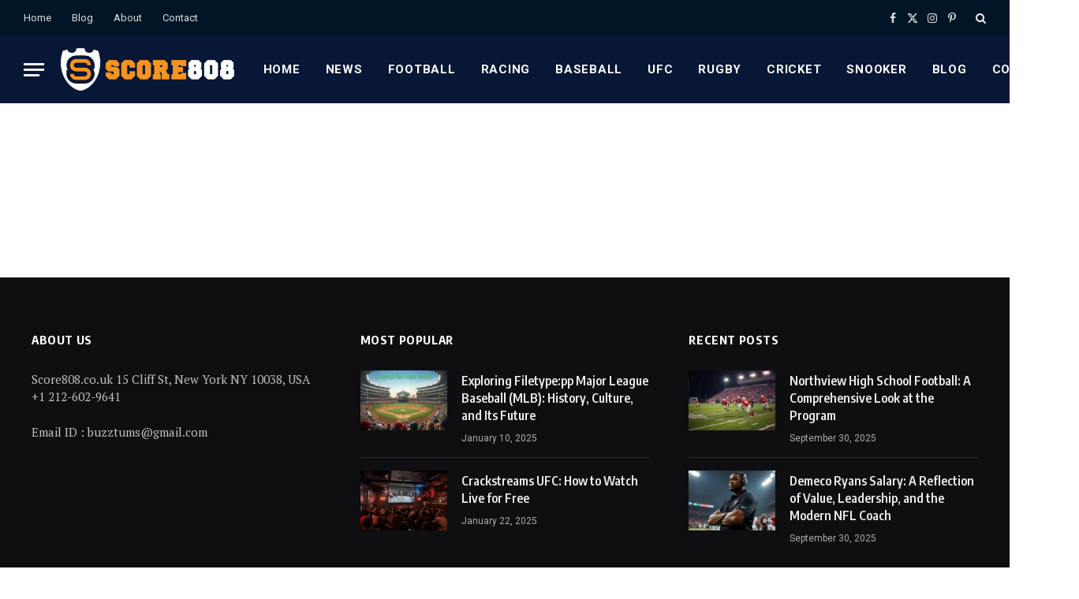

--- FILE ---
content_type: text/html; charset=UTF-8
request_url: https://score808.co.uk/post-thumb-slider-04/
body_size: 17201
content:
<!DOCTYPE html>
<html lang="en-US" prefix="og: https://ogp.me/ns#" class="s-light site-s-light">

<head>
	<meta property="gb:site:verify" content="32373.25119" />

	<meta charset="UTF-8" />
	<meta name="viewport" content="width=device-width, initial-scale=1" />
	
<!-- Search Engine Optimization by Rank Math - https://rankmath.com/ -->
<title>Post Thumb Slider 04 -</title><link rel="preload" as="font" href="https://score808.co.uk/wp-content/themes/smart-mag/css/icons/fonts/ts-icons.woff2?v3.2" type="font/woff2" crossorigin="anonymous" />
<meta name="description" content="Action"/>
<meta name="robots" content="index, follow, max-snippet:-1, max-video-preview:-1, max-image-preview:large"/>
<link rel="canonical" href="https://score808.co.uk/post-thumb-slider-04/" />
<meta property="og:locale" content="en_US" />
<meta property="og:type" content="article" />
<meta property="og:title" content="Post Thumb Slider 04 -" />
<meta property="og:description" content="Action" />
<meta property="og:url" content="https://score808.co.uk/post-thumb-slider-04/" />
<meta property="og:updated_time" content="2022-05-20T11:22:50+00:00" />
<meta property="og:image" content="https://score808.co.uk/wp-content/uploads/2022/03/6.jpg" />
<meta property="og:image:secure_url" content="https://score808.co.uk/wp-content/uploads/2022/03/6.jpg" />
<meta property="og:image:width" content="1920" />
<meta property="og:image:height" content="1024" />
<meta property="og:image:alt" content="Post Thumb Slider 04" />
<meta property="og:image:type" content="image/jpeg" />
<meta property="article:published_time" content="2022-04-27T03:37:58+00:00" />
<meta property="article:modified_time" content="2022-05-20T11:22:50+00:00" />
<meta name="twitter:card" content="summary_large_image" />
<meta name="twitter:title" content="Post Thumb Slider 04 -" />
<meta name="twitter:description" content="Action" />
<meta name="twitter:image" content="https://score808.co.uk/wp-content/uploads/2022/03/6.jpg" />
<meta name="twitter:label1" content="Time to read" />
<meta name="twitter:data1" content="Less than a minute" />
<script type="application/ld+json" class="rank-math-schema">{"@context":"https://schema.org","@graph":[{"@type":"Organization","@id":"https://score808.co.uk/#organization"},{"@type":"WebSite","@id":"https://score808.co.uk/#website","url":"https://score808.co.uk","publisher":{"@id":"https://score808.co.uk/#organization"},"inLanguage":"en-US"},{"@type":"ImageObject","@id":"https://score808.co.uk/wp-content/uploads/2022/03/6.jpg","url":"https://score808.co.uk/wp-content/uploads/2022/03/6.jpg","width":"200","height":"200","inLanguage":"en-US"},{"@type":"WebPage","@id":"https://score808.co.uk/post-thumb-slider-04/#webpage","url":"https://score808.co.uk/post-thumb-slider-04/","name":"Post Thumb Slider 04 -","datePublished":"2022-04-27T03:37:58+00:00","dateModified":"2022-05-20T11:22:50+00:00","isPartOf":{"@id":"https://score808.co.uk/#website"},"primaryImageOfPage":{"@id":"https://score808.co.uk/wp-content/uploads/2022/03/6.jpg"},"inLanguage":"en-US"},{"@type":"Person","@id":"https://score808.co.uk/author/score808-co-uk/","name":"dadi yanki","url":"https://score808.co.uk/author/score808-co-uk/","image":{"@type":"ImageObject","@id":"https://secure.gravatar.com/avatar/84c71165aa12466dfe4a560b185b19e8?s=96&amp;d=mm&amp;r=g","url":"https://secure.gravatar.com/avatar/84c71165aa12466dfe4a560b185b19e8?s=96&amp;d=mm&amp;r=g","caption":"dadi yanki","inLanguage":"en-US"},"sameAs":["https://score808.co.uk"],"worksFor":{"@id":"https://score808.co.uk/#organization"}},{"@type":"Article","headline":"Post Thumb Slider 04 -","datePublished":"2022-04-27T03:37:58+00:00","dateModified":"2022-05-20T11:22:50+00:00","author":{"@id":"https://score808.co.uk/author/score808-co-uk/","name":"dadi yanki"},"publisher":{"@id":"https://score808.co.uk/#organization"},"description":"Action","name":"Post Thumb Slider 04 -","@id":"https://score808.co.uk/post-thumb-slider-04/#richSnippet","isPartOf":{"@id":"https://score808.co.uk/post-thumb-slider-04/#webpage"},"image":{"@id":"https://score808.co.uk/wp-content/uploads/2022/03/6.jpg"},"inLanguage":"en-US","mainEntityOfPage":{"@id":"https://score808.co.uk/post-thumb-slider-04/#webpage"}}]}</script>
<!-- /Rank Math WordPress SEO plugin -->

<link rel='dns-prefetch' href='//www.googletagmanager.com' />
<link rel='dns-prefetch' href='//fonts.googleapis.com' />
<link rel="alternate" type="application/rss+xml" title=" &raquo; Feed" href="https://score808.co.uk/feed/" />
<link rel="alternate" type="application/rss+xml" title=" &raquo; Comments Feed" href="https://score808.co.uk/comments/feed/" />
<script type="text/javascript">
/* <![CDATA[ */
window._wpemojiSettings = {"baseUrl":"https:\/\/s.w.org\/images\/core\/emoji\/15.0.3\/72x72\/","ext":".png","svgUrl":"https:\/\/s.w.org\/images\/core\/emoji\/15.0.3\/svg\/","svgExt":".svg","source":{"concatemoji":"https:\/\/score808.co.uk\/wp-includes\/js\/wp-emoji-release.min.js?ver=6.7"}};
/*! This file is auto-generated */
!function(i,n){var o,s,e;function c(e){try{var t={supportTests:e,timestamp:(new Date).valueOf()};sessionStorage.setItem(o,JSON.stringify(t))}catch(e){}}function p(e,t,n){e.clearRect(0,0,e.canvas.width,e.canvas.height),e.fillText(t,0,0);var t=new Uint32Array(e.getImageData(0,0,e.canvas.width,e.canvas.height).data),r=(e.clearRect(0,0,e.canvas.width,e.canvas.height),e.fillText(n,0,0),new Uint32Array(e.getImageData(0,0,e.canvas.width,e.canvas.height).data));return t.every(function(e,t){return e===r[t]})}function u(e,t,n){switch(t){case"flag":return n(e,"\ud83c\udff3\ufe0f\u200d\u26a7\ufe0f","\ud83c\udff3\ufe0f\u200b\u26a7\ufe0f")?!1:!n(e,"\ud83c\uddfa\ud83c\uddf3","\ud83c\uddfa\u200b\ud83c\uddf3")&&!n(e,"\ud83c\udff4\udb40\udc67\udb40\udc62\udb40\udc65\udb40\udc6e\udb40\udc67\udb40\udc7f","\ud83c\udff4\u200b\udb40\udc67\u200b\udb40\udc62\u200b\udb40\udc65\u200b\udb40\udc6e\u200b\udb40\udc67\u200b\udb40\udc7f");case"emoji":return!n(e,"\ud83d\udc26\u200d\u2b1b","\ud83d\udc26\u200b\u2b1b")}return!1}function f(e,t,n){var r="undefined"!=typeof WorkerGlobalScope&&self instanceof WorkerGlobalScope?new OffscreenCanvas(300,150):i.createElement("canvas"),a=r.getContext("2d",{willReadFrequently:!0}),o=(a.textBaseline="top",a.font="600 32px Arial",{});return e.forEach(function(e){o[e]=t(a,e,n)}),o}function t(e){var t=i.createElement("script");t.src=e,t.defer=!0,i.head.appendChild(t)}"undefined"!=typeof Promise&&(o="wpEmojiSettingsSupports",s=["flag","emoji"],n.supports={everything:!0,everythingExceptFlag:!0},e=new Promise(function(e){i.addEventListener("DOMContentLoaded",e,{once:!0})}),new Promise(function(t){var n=function(){try{var e=JSON.parse(sessionStorage.getItem(o));if("object"==typeof e&&"number"==typeof e.timestamp&&(new Date).valueOf()<e.timestamp+604800&&"object"==typeof e.supportTests)return e.supportTests}catch(e){}return null}();if(!n){if("undefined"!=typeof Worker&&"undefined"!=typeof OffscreenCanvas&&"undefined"!=typeof URL&&URL.createObjectURL&&"undefined"!=typeof Blob)try{var e="postMessage("+f.toString()+"("+[JSON.stringify(s),u.toString(),p.toString()].join(",")+"));",r=new Blob([e],{type:"text/javascript"}),a=new Worker(URL.createObjectURL(r),{name:"wpTestEmojiSupports"});return void(a.onmessage=function(e){c(n=e.data),a.terminate(),t(n)})}catch(e){}c(n=f(s,u,p))}t(n)}).then(function(e){for(var t in e)n.supports[t]=e[t],n.supports.everything=n.supports.everything&&n.supports[t],"flag"!==t&&(n.supports.everythingExceptFlag=n.supports.everythingExceptFlag&&n.supports[t]);n.supports.everythingExceptFlag=n.supports.everythingExceptFlag&&!n.supports.flag,n.DOMReady=!1,n.readyCallback=function(){n.DOMReady=!0}}).then(function(){return e}).then(function(){var e;n.supports.everything||(n.readyCallback(),(e=n.source||{}).concatemoji?t(e.concatemoji):e.wpemoji&&e.twemoji&&(t(e.twemoji),t(e.wpemoji)))}))}((window,document),window._wpemojiSettings);
/* ]]> */
</script>
<style id='wp-emoji-styles-inline-css' type='text/css'>

	img.wp-smiley, img.emoji {
		display: inline !important;
		border: none !important;
		box-shadow: none !important;
		height: 1em !important;
		width: 1em !important;
		margin: 0 0.07em !important;
		vertical-align: -0.1em !important;
		background: none !important;
		padding: 0 !important;
	}
</style>
<style id='classic-theme-styles-inline-css' type='text/css'>
/*! This file is auto-generated */
.wp-block-button__link{color:#fff;background-color:#32373c;border-radius:9999px;box-shadow:none;text-decoration:none;padding:calc(.667em + 2px) calc(1.333em + 2px);font-size:1.125em}.wp-block-file__button{background:#32373c;color:#fff;text-decoration:none}
</style>
<style id='global-styles-inline-css' type='text/css'>
:root{--wp--preset--aspect-ratio--square: 1;--wp--preset--aspect-ratio--4-3: 4/3;--wp--preset--aspect-ratio--3-4: 3/4;--wp--preset--aspect-ratio--3-2: 3/2;--wp--preset--aspect-ratio--2-3: 2/3;--wp--preset--aspect-ratio--16-9: 16/9;--wp--preset--aspect-ratio--9-16: 9/16;--wp--preset--color--black: #000000;--wp--preset--color--cyan-bluish-gray: #abb8c3;--wp--preset--color--white: #ffffff;--wp--preset--color--pale-pink: #f78da7;--wp--preset--color--vivid-red: #cf2e2e;--wp--preset--color--luminous-vivid-orange: #ff6900;--wp--preset--color--luminous-vivid-amber: #fcb900;--wp--preset--color--light-green-cyan: #7bdcb5;--wp--preset--color--vivid-green-cyan: #00d084;--wp--preset--color--pale-cyan-blue: #8ed1fc;--wp--preset--color--vivid-cyan-blue: #0693e3;--wp--preset--color--vivid-purple: #9b51e0;--wp--preset--gradient--vivid-cyan-blue-to-vivid-purple: linear-gradient(135deg,rgba(6,147,227,1) 0%,rgb(155,81,224) 100%);--wp--preset--gradient--light-green-cyan-to-vivid-green-cyan: linear-gradient(135deg,rgb(122,220,180) 0%,rgb(0,208,130) 100%);--wp--preset--gradient--luminous-vivid-amber-to-luminous-vivid-orange: linear-gradient(135deg,rgba(252,185,0,1) 0%,rgba(255,105,0,1) 100%);--wp--preset--gradient--luminous-vivid-orange-to-vivid-red: linear-gradient(135deg,rgba(255,105,0,1) 0%,rgb(207,46,46) 100%);--wp--preset--gradient--very-light-gray-to-cyan-bluish-gray: linear-gradient(135deg,rgb(238,238,238) 0%,rgb(169,184,195) 100%);--wp--preset--gradient--cool-to-warm-spectrum: linear-gradient(135deg,rgb(74,234,220) 0%,rgb(151,120,209) 20%,rgb(207,42,186) 40%,rgb(238,44,130) 60%,rgb(251,105,98) 80%,rgb(254,248,76) 100%);--wp--preset--gradient--blush-light-purple: linear-gradient(135deg,rgb(255,206,236) 0%,rgb(152,150,240) 100%);--wp--preset--gradient--blush-bordeaux: linear-gradient(135deg,rgb(254,205,165) 0%,rgb(254,45,45) 50%,rgb(107,0,62) 100%);--wp--preset--gradient--luminous-dusk: linear-gradient(135deg,rgb(255,203,112) 0%,rgb(199,81,192) 50%,rgb(65,88,208) 100%);--wp--preset--gradient--pale-ocean: linear-gradient(135deg,rgb(255,245,203) 0%,rgb(182,227,212) 50%,rgb(51,167,181) 100%);--wp--preset--gradient--electric-grass: linear-gradient(135deg,rgb(202,248,128) 0%,rgb(113,206,126) 100%);--wp--preset--gradient--midnight: linear-gradient(135deg,rgb(2,3,129) 0%,rgb(40,116,252) 100%);--wp--preset--font-size--small: 13px;--wp--preset--font-size--medium: 20px;--wp--preset--font-size--large: 36px;--wp--preset--font-size--x-large: 42px;--wp--preset--spacing--20: 0.44rem;--wp--preset--spacing--30: 0.67rem;--wp--preset--spacing--40: 1rem;--wp--preset--spacing--50: 1.5rem;--wp--preset--spacing--60: 2.25rem;--wp--preset--spacing--70: 3.38rem;--wp--preset--spacing--80: 5.06rem;--wp--preset--shadow--natural: 6px 6px 9px rgba(0, 0, 0, 0.2);--wp--preset--shadow--deep: 12px 12px 50px rgba(0, 0, 0, 0.4);--wp--preset--shadow--sharp: 6px 6px 0px rgba(0, 0, 0, 0.2);--wp--preset--shadow--outlined: 6px 6px 0px -3px rgba(255, 255, 255, 1), 6px 6px rgba(0, 0, 0, 1);--wp--preset--shadow--crisp: 6px 6px 0px rgba(0, 0, 0, 1);}:where(.is-layout-flex){gap: 0.5em;}:where(.is-layout-grid){gap: 0.5em;}body .is-layout-flex{display: flex;}.is-layout-flex{flex-wrap: wrap;align-items: center;}.is-layout-flex > :is(*, div){margin: 0;}body .is-layout-grid{display: grid;}.is-layout-grid > :is(*, div){margin: 0;}:where(.wp-block-columns.is-layout-flex){gap: 2em;}:where(.wp-block-columns.is-layout-grid){gap: 2em;}:where(.wp-block-post-template.is-layout-flex){gap: 1.25em;}:where(.wp-block-post-template.is-layout-grid){gap: 1.25em;}.has-black-color{color: var(--wp--preset--color--black) !important;}.has-cyan-bluish-gray-color{color: var(--wp--preset--color--cyan-bluish-gray) !important;}.has-white-color{color: var(--wp--preset--color--white) !important;}.has-pale-pink-color{color: var(--wp--preset--color--pale-pink) !important;}.has-vivid-red-color{color: var(--wp--preset--color--vivid-red) !important;}.has-luminous-vivid-orange-color{color: var(--wp--preset--color--luminous-vivid-orange) !important;}.has-luminous-vivid-amber-color{color: var(--wp--preset--color--luminous-vivid-amber) !important;}.has-light-green-cyan-color{color: var(--wp--preset--color--light-green-cyan) !important;}.has-vivid-green-cyan-color{color: var(--wp--preset--color--vivid-green-cyan) !important;}.has-pale-cyan-blue-color{color: var(--wp--preset--color--pale-cyan-blue) !important;}.has-vivid-cyan-blue-color{color: var(--wp--preset--color--vivid-cyan-blue) !important;}.has-vivid-purple-color{color: var(--wp--preset--color--vivid-purple) !important;}.has-black-background-color{background-color: var(--wp--preset--color--black) !important;}.has-cyan-bluish-gray-background-color{background-color: var(--wp--preset--color--cyan-bluish-gray) !important;}.has-white-background-color{background-color: var(--wp--preset--color--white) !important;}.has-pale-pink-background-color{background-color: var(--wp--preset--color--pale-pink) !important;}.has-vivid-red-background-color{background-color: var(--wp--preset--color--vivid-red) !important;}.has-luminous-vivid-orange-background-color{background-color: var(--wp--preset--color--luminous-vivid-orange) !important;}.has-luminous-vivid-amber-background-color{background-color: var(--wp--preset--color--luminous-vivid-amber) !important;}.has-light-green-cyan-background-color{background-color: var(--wp--preset--color--light-green-cyan) !important;}.has-vivid-green-cyan-background-color{background-color: var(--wp--preset--color--vivid-green-cyan) !important;}.has-pale-cyan-blue-background-color{background-color: var(--wp--preset--color--pale-cyan-blue) !important;}.has-vivid-cyan-blue-background-color{background-color: var(--wp--preset--color--vivid-cyan-blue) !important;}.has-vivid-purple-background-color{background-color: var(--wp--preset--color--vivid-purple) !important;}.has-black-border-color{border-color: var(--wp--preset--color--black) !important;}.has-cyan-bluish-gray-border-color{border-color: var(--wp--preset--color--cyan-bluish-gray) !important;}.has-white-border-color{border-color: var(--wp--preset--color--white) !important;}.has-pale-pink-border-color{border-color: var(--wp--preset--color--pale-pink) !important;}.has-vivid-red-border-color{border-color: var(--wp--preset--color--vivid-red) !important;}.has-luminous-vivid-orange-border-color{border-color: var(--wp--preset--color--luminous-vivid-orange) !important;}.has-luminous-vivid-amber-border-color{border-color: var(--wp--preset--color--luminous-vivid-amber) !important;}.has-light-green-cyan-border-color{border-color: var(--wp--preset--color--light-green-cyan) !important;}.has-vivid-green-cyan-border-color{border-color: var(--wp--preset--color--vivid-green-cyan) !important;}.has-pale-cyan-blue-border-color{border-color: var(--wp--preset--color--pale-cyan-blue) !important;}.has-vivid-cyan-blue-border-color{border-color: var(--wp--preset--color--vivid-cyan-blue) !important;}.has-vivid-purple-border-color{border-color: var(--wp--preset--color--vivid-purple) !important;}.has-vivid-cyan-blue-to-vivid-purple-gradient-background{background: var(--wp--preset--gradient--vivid-cyan-blue-to-vivid-purple) !important;}.has-light-green-cyan-to-vivid-green-cyan-gradient-background{background: var(--wp--preset--gradient--light-green-cyan-to-vivid-green-cyan) !important;}.has-luminous-vivid-amber-to-luminous-vivid-orange-gradient-background{background: var(--wp--preset--gradient--luminous-vivid-amber-to-luminous-vivid-orange) !important;}.has-luminous-vivid-orange-to-vivid-red-gradient-background{background: var(--wp--preset--gradient--luminous-vivid-orange-to-vivid-red) !important;}.has-very-light-gray-to-cyan-bluish-gray-gradient-background{background: var(--wp--preset--gradient--very-light-gray-to-cyan-bluish-gray) !important;}.has-cool-to-warm-spectrum-gradient-background{background: var(--wp--preset--gradient--cool-to-warm-spectrum) !important;}.has-blush-light-purple-gradient-background{background: var(--wp--preset--gradient--blush-light-purple) !important;}.has-blush-bordeaux-gradient-background{background: var(--wp--preset--gradient--blush-bordeaux) !important;}.has-luminous-dusk-gradient-background{background: var(--wp--preset--gradient--luminous-dusk) !important;}.has-pale-ocean-gradient-background{background: var(--wp--preset--gradient--pale-ocean) !important;}.has-electric-grass-gradient-background{background: var(--wp--preset--gradient--electric-grass) !important;}.has-midnight-gradient-background{background: var(--wp--preset--gradient--midnight) !important;}.has-small-font-size{font-size: var(--wp--preset--font-size--small) !important;}.has-medium-font-size{font-size: var(--wp--preset--font-size--medium) !important;}.has-large-font-size{font-size: var(--wp--preset--font-size--large) !important;}.has-x-large-font-size{font-size: var(--wp--preset--font-size--x-large) !important;}
:where(.wp-block-post-template.is-layout-flex){gap: 1.25em;}:where(.wp-block-post-template.is-layout-grid){gap: 1.25em;}
:where(.wp-block-columns.is-layout-flex){gap: 2em;}:where(.wp-block-columns.is-layout-grid){gap: 2em;}
:root :where(.wp-block-pullquote){font-size: 1.5em;line-height: 1.6;}
</style>
<link rel='stylesheet' id='dashicons-css' href='https://score808.co.uk/wp-includes/css/dashicons.min.css?ver=6.7' type='text/css' media='all' />
<link rel='stylesheet' id='admin-bar-css' href='https://score808.co.uk/wp-includes/css/admin-bar.min.css?ver=6.7' type='text/css' media='all' />
<style id='admin-bar-inline-css' type='text/css'>

    /* Hide CanvasJS credits for P404 charts specifically */
    #p404RedirectChart .canvasjs-chart-credit {
        display: none !important;
    }
    
    #p404RedirectChart canvas {
        border-radius: 6px;
    }

    .p404-redirect-adminbar-weekly-title {
        font-weight: bold;
        font-size: 14px;
        color: #fff;
        margin-bottom: 6px;
    }

    #wpadminbar #wp-admin-bar-p404_free_top_button .ab-icon:before {
        content: "\f103";
        color: #dc3545;
        top: 3px;
    }
    
    #wp-admin-bar-p404_free_top_button .ab-item {
        min-width: 80px !important;
        padding: 0px !important;
    }
    
    /* Ensure proper positioning and z-index for P404 dropdown */
    .p404-redirect-adminbar-dropdown-wrap { 
        min-width: 0; 
        padding: 0;
        position: static !important;
    }
    
    #wpadminbar #wp-admin-bar-p404_free_top_button_dropdown {
        position: static !important;
    }
    
    #wpadminbar #wp-admin-bar-p404_free_top_button_dropdown .ab-item {
        padding: 0 !important;
        margin: 0 !important;
    }
    
    .p404-redirect-dropdown-container {
        min-width: 340px;
        padding: 18px 18px 12px 18px;
        background: #23282d !important;
        color: #fff;
        border-radius: 12px;
        box-shadow: 0 8px 32px rgba(0,0,0,0.25);
        margin-top: 10px;
        position: relative !important;
        z-index: 999999 !important;
        display: block !important;
        border: 1px solid #444;
    }
    
    /* Ensure P404 dropdown appears on hover */
    #wpadminbar #wp-admin-bar-p404_free_top_button .p404-redirect-dropdown-container { 
        display: none !important;
    }
    
    #wpadminbar #wp-admin-bar-p404_free_top_button:hover .p404-redirect-dropdown-container { 
        display: block !important;
    }
    
    #wpadminbar #wp-admin-bar-p404_free_top_button:hover #wp-admin-bar-p404_free_top_button_dropdown .p404-redirect-dropdown-container {
        display: block !important;
    }
    
    .p404-redirect-card {
        background: #2c3338;
        border-radius: 8px;
        padding: 18px 18px 12px 18px;
        box-shadow: 0 2px 8px rgba(0,0,0,0.07);
        display: flex;
        flex-direction: column;
        align-items: flex-start;
        border: 1px solid #444;
    }
    
    .p404-redirect-btn {
        display: inline-block;
        background: #dc3545;
        color: #fff !important;
        font-weight: bold;
        padding: 5px 22px;
        border-radius: 8px;
        text-decoration: none;
        font-size: 17px;
        transition: background 0.2s, box-shadow 0.2s;
        margin-top: 8px;
        box-shadow: 0 2px 8px rgba(220,53,69,0.15);
        text-align: center;
        line-height: 1.6;
    }
    
    .p404-redirect-btn:hover {
        background: #c82333;
        color: #fff !important;
        box-shadow: 0 4px 16px rgba(220,53,69,0.25);
    }
    
    /* Prevent conflicts with other admin bar dropdowns */
    #wpadminbar .ab-top-menu > li:hover > .ab-item,
    #wpadminbar .ab-top-menu > li.hover > .ab-item {
        z-index: auto;
    }
    
    #wpadminbar #wp-admin-bar-p404_free_top_button:hover > .ab-item {
        z-index: 999998 !important;
    }
    
</style>
<link rel='stylesheet' id='elementor-icons-css' href='https://score808.co.uk/wp-content/plugins/elementor/assets/lib/eicons/css/elementor-icons.min.css?ver=5.43.0' type='text/css' media='all' />
<link rel='stylesheet' id='elementor-frontend-css' href='https://score808.co.uk/wp-content/plugins/elementor/assets/css/frontend.min.css?ver=3.31.2' type='text/css' media='all' />
<link rel='stylesheet' id='elementor-post-7216-css' href='https://score808.co.uk/wp-content/uploads/elementor/css/post-7216.css?ver=1766451280' type='text/css' media='all' />
<link rel='stylesheet' id='elementor-post-4352-css' href='https://score808.co.uk/wp-content/uploads/elementor/css/post-4352.css?ver=1766536402' type='text/css' media='all' />
<link rel='stylesheet' id='smartmag-core-css' href='https://score808.co.uk/wp-content/themes/smart-mag/style.css?ver=10.3.0' type='text/css' media='all' />
<style id='smartmag-core-inline-css' type='text/css'>
:root { --c-main: #f7941d;
--c-main-rgb: 247,148,29;
--text-font: "PT Serif", Georgia, serif;
--body-font: "PT Serif", Georgia, serif;
--ui-font: "Roboto", system-ui, -apple-system, "Segoe UI", Arial, sans-serif;
--title-font: "Roboto", system-ui, -apple-system, "Segoe UI", Arial, sans-serif;
--h-font: "Roboto", system-ui, -apple-system, "Segoe UI", Arial, sans-serif;
--title-font: "Encode Sans Condensed", system-ui, -apple-system, "Segoe UI", Arial, sans-serif;
--h-font: "Encode Sans Condensed", system-ui, -apple-system, "Segoe UI", Arial, sans-serif;
--text-h-font: var(--h-font);
--title-size-xs: 16px;
--title-size-s: 18px;
--title-size-n: 18px;
--title-size-m: 20px; }
.smart-head-main .smart-head-top { --head-h: 45px; background-color: #001526; }
.smart-head-main .smart-head-mid { --head-h: 86px; }
.s-dark .smart-head-main .smart-head-mid,
.smart-head-main .s-dark.smart-head-mid { background-color: #081736; }
.navigation-main .menu > li > a { font-size: 15px; font-weight: bold; text-transform: uppercase; letter-spacing: 0.05em; }
.navigation-main { --nav-items-space: 16px; }
.s-dark .navigation-main { --c-nav: #ffffff; --c-nav-hov: var(--c-main); }
.s-dark .navigation { --c-nav-blip: #aaaaaa; --c-nav-drop-bg: #081736; }
.smart-head-mobile .smart-head-mid { --head-h: 70px; }
.s-dark .smart-head-mobile .smart-head-mid,
.smart-head-mobile .s-dark.smart-head-mid { background-color: #081736; }
.s-dark .off-canvas, .off-canvas.s-dark { background-color: #081736; }
.navigation-small { margin-left: calc(-1 * var(--nav-items-space)); }
.s-dark .navigation-small { --c-nav: #dddddd; }
.block-head-c .heading { font-family: "Rajdhani", system-ui, -apple-system, "Segoe UI", Arial, sans-serif; font-size: 24px; }
.entry-content { font-size: 18px; font-weight: normal; }
@media (min-width: 941px) and (max-width: 1200px) { .navigation-main .menu > li > a { font-size: calc(10px + (15px - 10px) * .7); } }


</style>
<link rel='stylesheet' id='smartmag-magnific-popup-css' href='https://score808.co.uk/wp-content/themes/smart-mag/css/lightbox.css?ver=10.3.0' type='text/css' media='all' />
<link rel='stylesheet' id='smartmag-icons-css' href='https://score808.co.uk/wp-content/themes/smart-mag/css/icons/icons.css?ver=10.3.0' type='text/css' media='all' />
<link rel='stylesheet' id='smartmag-gfonts-custom-css' href='https://fonts.googleapis.com/css?family=PT+Serif%3A400%2C500%2C600%2C700%7CRoboto%3A400%2C500%2C600%2C700%7CEncode+Sans+Condensed%3A400%2C500%2C600%2C700%7CRajdhani%3A400%2C500%2C600%2C700&#038;display=swap' type='text/css' media='all' />
<script type="text/javascript" id="smartmag-lazy-inline-js-after">
/* <![CDATA[ */
/**
 * @copyright ThemeSphere
 * @preserve
 */
var BunyadLazy={};BunyadLazy.load=function(){function a(e,n){var t={};e.dataset.bgset&&e.dataset.sizes?(t.sizes=e.dataset.sizes,t.srcset=e.dataset.bgset):t.src=e.dataset.bgsrc,function(t){var a=t.dataset.ratio;if(0<a){const e=t.parentElement;if(e.classList.contains("media-ratio")){const n=e.style;n.getPropertyValue("--a-ratio")||(n.paddingBottom=100/a+"%")}}}(e);var a,o=document.createElement("img");for(a in o.onload=function(){var t="url('"+(o.currentSrc||o.src)+"')",a=e.style;a.backgroundImage!==t&&requestAnimationFrame(()=>{a.backgroundImage=t,n&&n()}),o.onload=null,o.onerror=null,o=null},o.onerror=o.onload,t)o.setAttribute(a,t[a]);o&&o.complete&&0<o.naturalWidth&&o.onload&&o.onload()}function e(t){t.dataset.loaded||a(t,()=>{document.dispatchEvent(new Event("lazyloaded")),t.dataset.loaded=1})}function n(t){"complete"===document.readyState?t():window.addEventListener("load",t)}return{initEarly:function(){var t,a=()=>{document.querySelectorAll(".img.bg-cover:not(.lazyload)").forEach(e)};"complete"!==document.readyState?(t=setInterval(a,150),n(()=>{a(),clearInterval(t)})):a()},callOnLoad:n,initBgImages:function(t){t&&n(()=>{document.querySelectorAll(".img.bg-cover").forEach(e)})},bgLoad:a}}(),BunyadLazy.load.initEarly();
/* ]]> */
</script>

<!-- Google tag (gtag.js) snippet added by Site Kit -->
<!-- Google Analytics snippet added by Site Kit -->
<script type="text/javascript" src="https://www.googletagmanager.com/gtag/js?id=GT-5TW49NKF" id="google_gtagjs-js" async></script>
<script type="text/javascript" id="google_gtagjs-js-after">
/* <![CDATA[ */
window.dataLayer = window.dataLayer || [];function gtag(){dataLayer.push(arguments);}
gtag("set","linker",{"domains":["score808.co.uk"]});
gtag("js", new Date());
gtag("set", "developer_id.dZTNiMT", true);
gtag("config", "GT-5TW49NKF");
/* ]]> */
</script>
<script type="text/javascript" src="https://score808.co.uk/wp-includes/js/jquery/jquery.min.js?ver=3.7.1" id="jquery-core-js"></script>
<script type="text/javascript" src="https://score808.co.uk/wp-includes/js/jquery/jquery-migrate.min.js?ver=3.4.1" id="jquery-migrate-js"></script>
<link rel="https://api.w.org/" href="https://score808.co.uk/wp-json/" /><link rel="alternate" title="JSON" type="application/json" href="https://score808.co.uk/wp-json/wp/v2/pages/4352" /><link rel="EditURI" type="application/rsd+xml" title="RSD" href="https://score808.co.uk/xmlrpc.php?rsd" />
<meta name="generator" content="WordPress 6.7" />
<link rel='shortlink' href='https://score808.co.uk/?p=4352' />
<link rel="alternate" title="oEmbed (JSON)" type="application/json+oembed" href="https://score808.co.uk/wp-json/oembed/1.0/embed?url=https%3A%2F%2Fscore808.co.uk%2Fpost-thumb-slider-04%2F" />
<link rel="alternate" title="oEmbed (XML)" type="text/xml+oembed" href="https://score808.co.uk/wp-json/oembed/1.0/embed?url=https%3A%2F%2Fscore808.co.uk%2Fpost-thumb-slider-04%2F&#038;format=xml" />
<meta name="generator" content="Site Kit by Google 1.158.0" />
		<script>
		var BunyadSchemeKey = 'bunyad-scheme';
		(() => {
			const d = document.documentElement;
			const c = d.classList;
			var scheme = localStorage.getItem(BunyadSchemeKey);
			
			if (scheme) {
				d.dataset.origClass = c;
				scheme === 'dark' ? c.remove('s-light', 'site-s-light') : c.remove('s-dark', 'site-s-dark');
				c.add('site-s-' + scheme, 's-' + scheme);
			}
		})();
		</script>
		<meta name="generator" content="Elementor 3.31.2; features: additional_custom_breakpoints, e_element_cache; settings: css_print_method-external, google_font-enabled, font_display-auto">
			<style>
				.e-con.e-parent:nth-of-type(n+4):not(.e-lazyloaded):not(.e-no-lazyload),
				.e-con.e-parent:nth-of-type(n+4):not(.e-lazyloaded):not(.e-no-lazyload) * {
					background-image: none !important;
				}
				@media screen and (max-height: 1024px) {
					.e-con.e-parent:nth-of-type(n+3):not(.e-lazyloaded):not(.e-no-lazyload),
					.e-con.e-parent:nth-of-type(n+3):not(.e-lazyloaded):not(.e-no-lazyload) * {
						background-image: none !important;
					}
				}
				@media screen and (max-height: 640px) {
					.e-con.e-parent:nth-of-type(n+2):not(.e-lazyloaded):not(.e-no-lazyload),
					.e-con.e-parent:nth-of-type(n+2):not(.e-lazyloaded):not(.e-no-lazyload) * {
						background-image: none !important;
					}
				}
			</style>
			<link rel="icon" href="https://score808.co.uk/wp-content/uploads/2025/08/cropped-score808-icon-32x32.png" sizes="32x32" />
<link rel="icon" href="https://score808.co.uk/wp-content/uploads/2025/08/cropped-score808-icon-192x192.png" sizes="192x192" />
<link rel="apple-touch-icon" href="https://score808.co.uk/wp-content/uploads/2025/08/cropped-score808-icon-180x180.png" />
<meta name="msapplication-TileImage" content="https://score808.co.uk/wp-content/uploads/2025/08/cropped-score808-icon-270x270.png" />


</head>

<body class="page-template page-template-elementor_header_footer page page-id-4352 right-sidebar has-lb has-lb-sm ts-img-hov-fade layout-normal elementor-default elementor-template-full-width elementor-kit-7216 elementor-page elementor-page-4352">



<div class="main-wrap">

	
<div class="off-canvas-backdrop"></div>
<div class="mobile-menu-container off-canvas s-dark" id="off-canvas">

	<div class="off-canvas-head">
		<a href="#" class="close">
			<span class="visuallyhidden">Close Menu</span>
			<i class="tsi tsi-times"></i>
		</a>

		<div class="ts-logo">
			<img class="logo-mobile logo-image logo-image-dark" src="https://score808.co.uk/wp-content/uploads/2025/08/score808-02.png" width="200" height="57" alt/><img class="logo-mobile logo-image" src="https://score808.co.uk/wp-content/uploads/2025/08/score808-01.png" width="200" height="53" alt/>		</div>
	</div>

	<div class="off-canvas-content">

					<ul class="mobile-menu"></ul>
		
					<div class="off-canvas-widgets">
				
		<div id="smartmag-block-posts-small-3" class="widget ts-block-widget smartmag-widget-posts-small">		
		<div class="block">
					<section class="block-wrap block-posts-small block-sc mb-none" data-id="1">

			<div class="widget-title block-head block-head-ac block-head-b"><h5 class="heading">What's New</h5></div>	
			<div class="block-content">
				
	<div class="loop loop-small loop-small-a loop-sep loop-small-sep grid grid-1 md:grid-1 sm:grid-1 xs:grid-1">

					
<article class="l-post small-post small-a-post m-pos-left">

	
			<div class="media">

		
			<a href="https://score808.co.uk/northview-high-school-football-a-comprehensive-look-at-the-program/" class="image-link media-ratio ar-bunyad-thumb" title="Northview High School Football: A Comprehensive Look at the Program"><span data-bgsrc="https://score808.co.uk/wp-content/uploads/2025/09/Northview-High-School-Football-300x225.jpg" class="img bg-cover wp-post-image attachment-medium size-medium lazyload" data-bgset="https://score808.co.uk/wp-content/uploads/2025/09/Northview-High-School-Football-300x225.jpg 300w, https://score808.co.uk/wp-content/uploads/2025/09/Northview-High-School-Football-150x113.jpg 150w, https://score808.co.uk/wp-content/uploads/2025/09/Northview-High-School-Football-450x338.jpg 450w, https://score808.co.uk/wp-content/uploads/2025/09/Northview-High-School-Football.jpg 768w" data-sizes="(max-width: 110px) 100vw, 110px" role="img" aria-label="Northview High School Football"></span></a>			
			
			
			
		
		</div>
	

	
		<div class="content">

			<div class="post-meta post-meta-a post-meta-left has-below"><h4 class="is-title post-title"><a href="https://score808.co.uk/northview-high-school-football-a-comprehensive-look-at-the-program/">Northview High School Football: A Comprehensive Look at the Program</a></h4><div class="post-meta-items meta-below"><span class="meta-item date"><span class="date-link"><time class="post-date" datetime="2025-09-30T10:51:17+00:00">September 30, 2025</time></span></span></div></div>			
			
			
		</div>

	
</article>	
					
<article class="l-post small-post small-a-post m-pos-left">

	
			<div class="media">

		
			<a href="https://score808.co.uk/demeco-ryans-salary-a-reflection-of-value-leadership-and-the-modern-nfl-coach/" class="image-link media-ratio ar-bunyad-thumb" title="Demeco Ryans Salary: A Reflection of Value, Leadership, and the Modern NFL Coach"><span data-bgsrc="https://score808.co.uk/wp-content/uploads/2025/09/Demeco-Ryans-Salary-300x225.jpg" class="img bg-cover wp-post-image attachment-medium size-medium lazyload" data-bgset="https://score808.co.uk/wp-content/uploads/2025/09/Demeco-Ryans-Salary-300x225.jpg 300w, https://score808.co.uk/wp-content/uploads/2025/09/Demeco-Ryans-Salary-150x113.jpg 150w, https://score808.co.uk/wp-content/uploads/2025/09/Demeco-Ryans-Salary-450x338.jpg 450w, https://score808.co.uk/wp-content/uploads/2025/09/Demeco-Ryans-Salary.jpg 768w" data-sizes="(max-width: 110px) 100vw, 110px" role="img" aria-label="Demeco Ryans Salary"></span></a>			
			
			
			
		
		</div>
	

	
		<div class="content">

			<div class="post-meta post-meta-a post-meta-left has-below"><h4 class="is-title post-title"><a href="https://score808.co.uk/demeco-ryans-salary-a-reflection-of-value-leadership-and-the-modern-nfl-coach/">Demeco Ryans Salary: A Reflection of Value, Leadership, and the Modern NFL Coach</a></h4><div class="post-meta-items meta-below"><span class="meta-item date"><span class="date-link"><time class="post-date" datetime="2025-09-30T10:46:28+00:00">September 30, 2025</time></span></span></div></div>			
			
			
		</div>

	
</article>	
					
<article class="l-post small-post small-a-post m-pos-left">

	
			<div class="media">

		
			<a href="https://score808.co.uk/texas-football-helmet-history-design-and-cultural-impact/" class="image-link media-ratio ar-bunyad-thumb" title="Texas Football Helmet: History, Design, and Cultural Impact"><span data-bgsrc="https://score808.co.uk/wp-content/uploads/2025/09/Texas-Football-Helmet-300x225.jpg" class="img bg-cover wp-post-image attachment-medium size-medium lazyload" data-bgset="https://score808.co.uk/wp-content/uploads/2025/09/Texas-Football-Helmet-300x225.jpg 300w, https://score808.co.uk/wp-content/uploads/2025/09/Texas-Football-Helmet-150x113.jpg 150w, https://score808.co.uk/wp-content/uploads/2025/09/Texas-Football-Helmet-450x338.jpg 450w, https://score808.co.uk/wp-content/uploads/2025/09/Texas-Football-Helmet.jpg 768w" data-sizes="(max-width: 110px) 100vw, 110px" role="img" aria-label="Texas Football Helmet"></span></a>			
			
			
			
		
		</div>
	

	
		<div class="content">

			<div class="post-meta post-meta-a post-meta-left has-below"><h4 class="is-title post-title"><a href="https://score808.co.uk/texas-football-helmet-history-design-and-cultural-impact/">Texas Football Helmet: History, Design, and Cultural Impact</a></h4><div class="post-meta-items meta-below"><span class="meta-item date"><span class="date-link"><time class="post-date" datetime="2025-09-30T10:38:37+00:00">September 30, 2025</time></span></span></div></div>			
			
			
		</div>

	
</article>	
					
<article class="l-post small-post small-a-post m-pos-left">

	
			<div class="media">

		
			<a href="https://score808.co.uk/hmp-motorsports-more-than-a-shop-a-pillar-of-the-performance-community/" class="image-link media-ratio ar-bunyad-thumb" title="HMP Motorsports: More Than a Shop, A Pillar of the Performance Community"><span data-bgsrc="https://score808.co.uk/wp-content/uploads/2025/09/HMP-Motorsports-300x225.jpg" class="img bg-cover wp-post-image attachment-medium size-medium lazyload" data-bgset="https://score808.co.uk/wp-content/uploads/2025/09/HMP-Motorsports-300x225.jpg 300w, https://score808.co.uk/wp-content/uploads/2025/09/HMP-Motorsports-150x113.jpg 150w, https://score808.co.uk/wp-content/uploads/2025/09/HMP-Motorsports-450x338.jpg 450w, https://score808.co.uk/wp-content/uploads/2025/09/HMP-Motorsports.jpg 768w" data-sizes="(max-width: 110px) 100vw, 110px" role="img" aria-label="HMP Motorsports"></span></a>			
			
			
			
		
		</div>
	

	
		<div class="content">

			<div class="post-meta post-meta-a post-meta-left has-below"><h4 class="is-title post-title"><a href="https://score808.co.uk/hmp-motorsports-more-than-a-shop-a-pillar-of-the-performance-community/">HMP Motorsports: More Than a Shop, A Pillar of the Performance Community</a></h4><div class="post-meta-items meta-below"><span class="meta-item date"><span class="date-link"><time class="post-date" datetime="2025-09-29T10:48:13+00:00">September 29, 2025</time></span></span></div></div>			
			
			
		</div>

	
</article>	
					
<article class="l-post small-post small-a-post m-pos-left">

	
			<div class="media">

		
			<a href="https://score808.co.uk/sherrill-park-a-complete-guide-to-the-neighborhood-and-lifestyle/" class="image-link media-ratio ar-bunyad-thumb" title="Sherrill Park: A Complete Guide to the Neighborhood and Lifestyle"><span data-bgsrc="https://score808.co.uk/wp-content/uploads/2025/09/Sherrill-Park-300x225.jpg" class="img bg-cover wp-post-image attachment-medium size-medium lazyload" data-bgset="https://score808.co.uk/wp-content/uploads/2025/09/Sherrill-Park-300x225.jpg 300w, https://score808.co.uk/wp-content/uploads/2025/09/Sherrill-Park-150x113.jpg 150w, https://score808.co.uk/wp-content/uploads/2025/09/Sherrill-Park-450x338.jpg 450w, https://score808.co.uk/wp-content/uploads/2025/09/Sherrill-Park.jpg 768w" data-sizes="(max-width: 110px) 100vw, 110px" role="img" aria-label="Sherrill Park"></span></a>			
			
			
			
		
		</div>
	

	
		<div class="content">

			<div class="post-meta post-meta-a post-meta-left has-below"><h4 class="is-title post-title"><a href="https://score808.co.uk/sherrill-park-a-complete-guide-to-the-neighborhood-and-lifestyle/">Sherrill Park: A Complete Guide to the Neighborhood and Lifestyle</a></h4><div class="post-meta-items meta-below"><span class="meta-item date"><span class="date-link"><time class="post-date" datetime="2025-09-29T10:41:29+00:00">September 29, 2025</time></span></span></div></div>			
			
			
		</div>

	
</article>	
		
	</div>

					</div>

		</section>
				</div>

		</div>			</div>
		
		
		<div class="spc-social-block spc-social spc-social-b smart-head-social">
		
			
				<a href="#" class="link service s-facebook" target="_blank" rel="nofollow noopener">
					<i class="icon tsi tsi-facebook"></i>					<span class="visuallyhidden">Facebook</span>
				</a>
									
			
				<a href="#" class="link service s-twitter" target="_blank" rel="nofollow noopener">
					<i class="icon tsi tsi-twitter"></i>					<span class="visuallyhidden">X (Twitter)</span>
				</a>
									
			
				<a href="#" class="link service s-instagram" target="_blank" rel="nofollow noopener">
					<i class="icon tsi tsi-instagram"></i>					<span class="visuallyhidden">Instagram</span>
				</a>
									
			
				<a href="#" class="link service s-pinterest" target="_blank" rel="nofollow noopener">
					<i class="icon tsi tsi-pinterest-p"></i>					<span class="visuallyhidden">Pinterest</span>
				</a>
									
			
		</div>

		
	</div>

</div>
<div class="smart-head smart-head-a smart-head-main" id="smart-head" data-sticky="auto" data-sticky-type="smart" data-sticky-full>
	
	<div class="smart-head-row smart-head-top s-dark smart-head-row-full">

		<div class="inner full">

							
				<div class="items items-left ">
					<div class="nav-wrap">
		<nav class="navigation navigation-small nav-hov-a">
			<ul id="menu-footer-menu" class="menu"><li id="menu-item-7236" class="menu-item menu-item-type-post_type menu-item-object-page menu-item-home menu-item-7236"><a href="https://score808.co.uk/">Home</a></li>
<li id="menu-item-187" class="menu-item menu-item-type-post_type menu-item-object-page menu-item-187"><a href="https://score808.co.uk/blog/">Blog</a></li>
<li id="menu-item-3481" class="menu-item menu-item-type-post_type menu-item-object-page menu-item-3481"><a href="https://score808.co.uk/about/">About</a></li>
<li id="menu-item-193" class="menu-item menu-item-type-post_type menu-item-object-page menu-item-193"><a href="https://score808.co.uk/contact/">Contact</a></li>
</ul>		</nav>
	</div>
				</div>

							
				<div class="items items-center empty">
								</div>

							
				<div class="items items-right ">
				
		<div class="spc-social-block spc-social spc-social-a smart-head-social">
		
			
				<a href="#" class="link service s-facebook" target="_blank" rel="nofollow noopener">
					<i class="icon tsi tsi-facebook"></i>					<span class="visuallyhidden">Facebook</span>
				</a>
									
			
				<a href="#" class="link service s-twitter" target="_blank" rel="nofollow noopener">
					<i class="icon tsi tsi-twitter"></i>					<span class="visuallyhidden">X (Twitter)</span>
				</a>
									
			
				<a href="#" class="link service s-instagram" target="_blank" rel="nofollow noopener">
					<i class="icon tsi tsi-instagram"></i>					<span class="visuallyhidden">Instagram</span>
				</a>
									
			
				<a href="#" class="link service s-pinterest" target="_blank" rel="nofollow noopener">
					<i class="icon tsi tsi-pinterest-p"></i>					<span class="visuallyhidden">Pinterest</span>
				</a>
									
			
		</div>

		

	<a href="#" class="search-icon has-icon-only is-icon" title="Search">
		<i class="tsi tsi-search"></i>
	</a>

				</div>

						
		</div>
	</div>

	
	<div class="smart-head-row smart-head-mid smart-head-row-3 s-dark has-center-nav smart-head-row-full">

		<div class="inner full">

							
				<div class="items items-left ">
				
<button class="offcanvas-toggle has-icon" type="button" aria-label="Menu">
	<span class="hamburger-icon hamburger-icon-a">
		<span class="inner"></span>
	</span>
</button>	<a href="https://score808.co.uk/" title rel="home" class="logo-link ts-logo logo-is-image">
		<span>
			
				
					<img src="http://score808.co.uk/wp-content/uploads/2025/08/score808-02.png" class="logo-image logo-image-dark" alt width="400" height="114"/><img loading="lazy" src="http://score808.co.uk/wp-content/uploads/2025/08/score808-01.png" class="logo-image" alt width="400" height="106"/>
									 
					</span>
	</a>				</div>

							
				<div class="items items-center ">
					<div class="nav-wrap">
		<nav class="navigation navigation-main nav-hov-a">
			<ul id="menu-primary-menu" class="menu"><li id="menu-item-4122" class="menu-item menu-item-type-custom menu-item-object-custom menu-item-home menu-item-4122"><a href="https://score808.co.uk/">Home</a></li>
<li id="menu-item-5337" class="menu-item menu-item-type-taxonomy menu-item-object-category menu-cat-70 menu-item-5337"><a href="https://score808.co.uk/category/news/">News</a></li>
<li id="menu-item-5268" class="menu-item menu-item-type-taxonomy menu-item-object-category menu-cat-19 menu-item-5268"><a href="https://score808.co.uk/category/football/">Football</a></li>
<li id="menu-item-5271" class="menu-item menu-item-type-taxonomy menu-item-object-category menu-cat-15 menu-item-5271"><a href="https://score808.co.uk/category/racing/">Racing</a></li>
<li id="menu-item-5273" class="menu-item menu-item-type-taxonomy menu-item-object-category menu-cat-22 menu-item-5273"><a href="https://score808.co.uk/category/baseball/">Baseball</a></li>
<li id="menu-item-5274" class="menu-item menu-item-type-taxonomy menu-item-object-category menu-cat-17 menu-item-5274"><a href="https://score808.co.uk/category/ufc/">UFC</a></li>
<li id="menu-item-5275" class="menu-item menu-item-type-taxonomy menu-item-object-category menu-cat-16 menu-item-5275"><a href="https://score808.co.uk/category/rugby/">Rugby</a></li>
<li id="menu-item-5276" class="menu-item menu-item-type-taxonomy menu-item-object-category menu-cat-7 menu-item-5276"><a href="https://score808.co.uk/category/cricket/">Cricket</a></li>
<li id="menu-item-5277" class="menu-item menu-item-type-taxonomy menu-item-object-category menu-cat-24 menu-item-5277"><a href="https://score808.co.uk/category/snooker/">Snooker</a></li>
<li id="menu-item-5397" class="menu-item menu-item-type-taxonomy menu-item-object-category menu-cat-71 menu-item-5397"><a href="https://score808.co.uk/category/blog/">Blog</a></li>
<li id="menu-item-4127" class="menu-item menu-item-type-post_type menu-item-object-page menu-item-4127"><a href="https://score808.co.uk/contact/">Contact</a></li>
</ul>		</nav>
	</div>
				</div>

							
				<div class="items items-right empty">
								</div>

						
		</div>
	</div>

	</div>
<div class="smart-head smart-head-a smart-head-mobile" id="smart-head-mobile" data-sticky="mid" data-sticky-type="smart" data-sticky-full>
	
	<div class="smart-head-row smart-head-mid smart-head-row-3 s-dark smart-head-row-full">

		<div class="inner wrap">

							
				<div class="items items-left ">
				
<button class="offcanvas-toggle has-icon" type="button" aria-label="Menu">
	<span class="hamburger-icon hamburger-icon-a">
		<span class="inner"></span>
	</span>
</button>				</div>

							
				<div class="items items-center ">
					<a href="https://score808.co.uk/" title rel="home" class="logo-link ts-logo logo-is-image">
		<span>
			
									<img class="logo-mobile logo-image logo-image-dark" src="https://score808.co.uk/wp-content/uploads/2025/08/score808-02.png" width="200" height="57" alt/><img class="logo-mobile logo-image" src="https://score808.co.uk/wp-content/uploads/2025/08/score808-01.png" width="200" height="53" alt/>									 
					</span>
	</a>				</div>

							
				<div class="items items-right ">
				
<div class="scheme-switcher has-icon-only">
	<a href="#" class="toggle is-icon toggle-dark" title="Switch to Dark Design - easier on eyes.">
		<i class="icon tsi tsi-moon"></i>
	</a>
	<a href="#" class="toggle is-icon toggle-light" title="Switch to Light Design.">
		<i class="icon tsi tsi-bright"></i>
	</a>
</div>

	<a href="#" class="search-icon has-icon-only is-icon" title="Search">
		<i class="tsi tsi-search"></i>
	</a>

				</div>

						
		</div>
	</div>

	</div>
		<div data-elementor-type="wp-page" data-elementor-id="4352" class="elementor elementor-4352">
						<section class="elementor-section elementor-top-section elementor-element elementor-element-b839ef0 elementor-section-boxed elementor-section-height-default elementor-section-height-default" data-id="b839ef0" data-element_type="section">
						<div class="elementor-container elementor-column-gap-default">
					<div class="elementor-column elementor-col-100 elementor-top-column elementor-element elementor-element-84bb214" data-id="84bb214" data-element_type="column">
			<div class="elementor-widget-wrap">
							</div>
		</div>
					</div>
		</section>
				</div>
					<footer class="main-footer cols-gap-lg footer-bold s-dark">

						<div class="upper-footer bold-footer-upper">
			<div class="ts-contain wrap">
				<div class="widgets row cf">
					<div class="widget col-4 widget_text"><div class="widget-title block-head block-head-ac block-head block-head-ac block-head-b is-left has-style"><h5 class="heading">About Us</h5></div>			<div class="textwidget"><p>Score808.co.uk 15 Cliff St, New York NY 10038, USA +1 212-602-9641</p>
<p>Email ID : buzztums@gmail.com</p>
</div>
		</div>
		<div class="widget col-4 ts-block-widget smartmag-widget-posts-small">		
		<div class="block">
					<section class="block-wrap block-posts-small block-sc mb-none" data-id="2">

			<div class="widget-title block-head block-head-ac block-head block-head-ac block-head-b is-left has-style"><h5 class="heading">Most Popular</h5></div>	
			<div class="block-content">
				
	<div class="loop loop-small loop-small-a loop-sep loop-small-sep grid grid-1 md:grid-1 sm:grid-1 xs:grid-1">

					
<article class="l-post small-post small-a-post m-pos-left">

	
			<div class="media">

		
			<a href="https://score808.co.uk/exploring-filetypepp-major-league-baseballs-history-and-future/" class="image-link media-ratio ar-bunyad-thumb" title="Exploring Filetype:pp Major League Baseball (MLB): History, Culture, and Its Future"><span data-bgsrc="https://score808.co.uk/wp-content/uploads/2025/01/Filetypepp-Major-League-Baseball-300x300.jpg" class="img bg-cover wp-post-image attachment-medium size-medium lazyload" data-bgset="https://score808.co.uk/wp-content/uploads/2025/01/Filetypepp-Major-League-Baseball-300x300.jpg 300w, https://score808.co.uk/wp-content/uploads/2025/01/Filetypepp-Major-League-Baseball-150x150.jpg 150w, https://score808.co.uk/wp-content/uploads/2025/01/Filetypepp-Major-League-Baseball-768x768.jpg 768w, https://score808.co.uk/wp-content/uploads/2025/01/Filetypepp-Major-League-Baseball-696x696.jpg 696w, https://score808.co.uk/wp-content/uploads/2025/01/Filetypepp-Major-League-Baseball.jpg 1024w" data-sizes="(max-width: 110px) 100vw, 110px" role="img" aria-label="Exploring Filetype:pp Major League Baseball (MLB): History, Culture, and Its Future"></span></a>			
			
			
			
		
		</div>
	

	
		<div class="content">

			<div class="post-meta post-meta-a post-meta-left has-below"><h4 class="is-title post-title"><a href="https://score808.co.uk/exploring-filetypepp-major-league-baseballs-history-and-future/">Exploring Filetype:pp Major League Baseball (MLB): History, Culture, and Its Future</a></h4><div class="post-meta-items meta-below"><span class="meta-item date"><span class="date-link"><time class="post-date" datetime="2025-01-10T07:40:12+00:00">January 10, 2025</time></span></span></div></div>			
			
			
		</div>

	
</article>	
					
<article class="l-post small-post small-a-post m-pos-left">

	
			<div class="media">

		
			<a href="https://score808.co.uk/crackstreams-ufc-live-streams-vs-legal-options/" class="image-link media-ratio ar-bunyad-thumb" title="Crackstreams UFC: How to Watch Live for Free"><span data-bgsrc="https://score808.co.uk/wp-content/uploads/2025/01/Crackstreams-UFC-300x300.jpg" class="img bg-cover wp-post-image attachment-medium size-medium lazyload" data-bgset="https://score808.co.uk/wp-content/uploads/2025/01/Crackstreams-UFC-300x300.jpg 300w, https://score808.co.uk/wp-content/uploads/2025/01/Crackstreams-UFC-150x150.jpg 150w, https://score808.co.uk/wp-content/uploads/2025/01/Crackstreams-UFC-768x768.jpg 768w, https://score808.co.uk/wp-content/uploads/2025/01/Crackstreams-UFC-696x696.jpg 696w, https://score808.co.uk/wp-content/uploads/2025/01/Crackstreams-UFC.jpg 1024w" data-sizes="(max-width: 110px) 100vw, 110px" role="img" aria-label="Crackstreams UFC"></span></a>			
			
			
			
		
		</div>
	

	
		<div class="content">

			<div class="post-meta post-meta-a post-meta-left has-below"><h4 class="is-title post-title"><a href="https://score808.co.uk/crackstreams-ufc-live-streams-vs-legal-options/">Crackstreams UFC: How to Watch Live for Free</a></h4><div class="post-meta-items meta-below"><span class="meta-item date"><span class="date-link"><time class="post-date" datetime="2025-01-22T05:28:15+00:00">January 22, 2025</time></span></span></div></div>			
			
			
		</div>

	
</article>	
		
	</div>

					</div>

		</section>
				</div>

		</div>
		<div class="widget col-4 ts-block-widget smartmag-widget-posts-small">		
		<div class="block">
					<section class="block-wrap block-posts-small block-sc mb-none" data-id="3">

			<div class="widget-title block-head block-head-ac block-head block-head-ac block-head-b is-left has-style"><h5 class="heading">Recent Posts</h5></div>	
			<div class="block-content">
				
	<div class="loop loop-small loop-small-a loop-sep loop-small-sep grid grid-1 md:grid-1 sm:grid-1 xs:grid-1">

					
<article class="l-post small-post small-a-post m-pos-left">

	
			<div class="media">

		
			<a href="https://score808.co.uk/northview-high-school-football-a-comprehensive-look-at-the-program/" class="image-link media-ratio ar-bunyad-thumb" title="Northview High School Football: A Comprehensive Look at the Program"><span data-bgsrc="https://score808.co.uk/wp-content/uploads/2025/09/Northview-High-School-Football-300x225.jpg" class="img bg-cover wp-post-image attachment-medium size-medium lazyload" data-bgset="https://score808.co.uk/wp-content/uploads/2025/09/Northview-High-School-Football-300x225.jpg 300w, https://score808.co.uk/wp-content/uploads/2025/09/Northview-High-School-Football-150x113.jpg 150w, https://score808.co.uk/wp-content/uploads/2025/09/Northview-High-School-Football-450x338.jpg 450w, https://score808.co.uk/wp-content/uploads/2025/09/Northview-High-School-Football.jpg 768w" data-sizes="(max-width: 110px) 100vw, 110px" role="img" aria-label="Northview High School Football"></span></a>			
			
			
			
		
		</div>
	

	
		<div class="content">

			<div class="post-meta post-meta-a post-meta-left has-below"><h4 class="is-title post-title"><a href="https://score808.co.uk/northview-high-school-football-a-comprehensive-look-at-the-program/">Northview High School Football: A Comprehensive Look at the Program</a></h4><div class="post-meta-items meta-below"><span class="meta-item date"><span class="date-link"><time class="post-date" datetime="2025-09-30T10:51:17+00:00">September 30, 2025</time></span></span></div></div>			
			
			
		</div>

	
</article>	
					
<article class="l-post small-post small-a-post m-pos-left">

	
			<div class="media">

		
			<a href="https://score808.co.uk/demeco-ryans-salary-a-reflection-of-value-leadership-and-the-modern-nfl-coach/" class="image-link media-ratio ar-bunyad-thumb" title="Demeco Ryans Salary: A Reflection of Value, Leadership, and the Modern NFL Coach"><span data-bgsrc="https://score808.co.uk/wp-content/uploads/2025/09/Demeco-Ryans-Salary-300x225.jpg" class="img bg-cover wp-post-image attachment-medium size-medium lazyload" data-bgset="https://score808.co.uk/wp-content/uploads/2025/09/Demeco-Ryans-Salary-300x225.jpg 300w, https://score808.co.uk/wp-content/uploads/2025/09/Demeco-Ryans-Salary-150x113.jpg 150w, https://score808.co.uk/wp-content/uploads/2025/09/Demeco-Ryans-Salary-450x338.jpg 450w, https://score808.co.uk/wp-content/uploads/2025/09/Demeco-Ryans-Salary.jpg 768w" data-sizes="(max-width: 110px) 100vw, 110px" role="img" aria-label="Demeco Ryans Salary"></span></a>			
			
			
			
		
		</div>
	

	
		<div class="content">

			<div class="post-meta post-meta-a post-meta-left has-below"><h4 class="is-title post-title"><a href="https://score808.co.uk/demeco-ryans-salary-a-reflection-of-value-leadership-and-the-modern-nfl-coach/">Demeco Ryans Salary: A Reflection of Value, Leadership, and the Modern NFL Coach</a></h4><div class="post-meta-items meta-below"><span class="meta-item date"><span class="date-link"><time class="post-date" datetime="2025-09-30T10:46:28+00:00">September 30, 2025</time></span></span></div></div>			
			
			
		</div>

	
</article>	
		
	</div>

					</div>

		</section>
				</div>

		</div>				</div>
			</div>
		</div>
		
	
			<div class="lower-footer bold-footer-lower">
			<div class="ts-contain inner">

									<div class="footer-logo">
						<img src="http://score808.co.uk/wp-content/uploads/2025/08/score808-02.png" width="400" height="114" class="logo" alt />
					</div>
						
				

				
		<div class="spc-social-block spc-social spc-social-b ">
		
			
				<a href="#" class="link service s-facebook" target="_blank" rel="nofollow noopener">
					<i class="icon tsi tsi-facebook"></i>					<span class="visuallyhidden">Facebook</span>
				</a>
									
			
				<a href="#" class="link service s-twitter" target="_blank" rel="nofollow noopener">
					<i class="icon tsi tsi-twitter"></i>					<span class="visuallyhidden">X (Twitter)</span>
				</a>
									
			
				<a href="#" class="link service s-instagram" target="_blank" rel="nofollow noopener">
					<i class="icon tsi tsi-instagram"></i>					<span class="visuallyhidden">Instagram</span>
				</a>
									
			
				<a href="#" class="link service s-pinterest" target="_blank" rel="nofollow noopener">
					<i class="icon tsi tsi-pinterest-p"></i>					<span class="visuallyhidden">Pinterest</span>
				</a>
									
			
		</div>

		
											
						<div class="links">
							<div class="menu-footer-menu-container"><ul id="menu-footer-menu-1" class="menu"><li class="menu-item menu-item-type-post_type menu-item-object-page menu-item-home menu-item-7236"><a href="https://score808.co.uk/">Home</a></li>
<li class="menu-item menu-item-type-post_type menu-item-object-page menu-item-187"><a href="https://score808.co.uk/blog/">Blog</a></li>
<li class="menu-item menu-item-type-post_type menu-item-object-page menu-item-3481"><a href="https://score808.co.uk/about/">About</a></li>
<li class="menu-item menu-item-type-post_type menu-item-object-page menu-item-193"><a href="https://score808.co.uk/contact/">Contact</a></li>
</ul></div>						</div>
						
				
				<div class="copyright">
					&copy; 2026 <a href="https://score808.co.uk/"> Score808 </a> All Rights Reserved				</div>
			</div>
		</div>		
			</footer>
		
	
</div><!-- .main-wrap -->



	<div class="search-modal-wrap" data-scheme="">
		<div class="search-modal-box" role="dialog" aria-modal="true">

			<form method="get" class="search-form" action="https://score808.co.uk/">
				<input type="search" class="search-field live-search-query" name="s" placeholder="Search..." value="" required />

				<button type="submit" class="search-submit visuallyhidden">Submit</button>

				<p class="message">
					Type above and press <em>Enter</em> to search. Press <em>Esc</em> to cancel.				</p>
						
			</form>

		</div>
	</div>


			<script>
				const lazyloadRunObserver = () => {
					const lazyloadBackgrounds = document.querySelectorAll( `.e-con.e-parent:not(.e-lazyloaded)` );
					const lazyloadBackgroundObserver = new IntersectionObserver( ( entries ) => {
						entries.forEach( ( entry ) => {
							if ( entry.isIntersecting ) {
								let lazyloadBackground = entry.target;
								if( lazyloadBackground ) {
									lazyloadBackground.classList.add( 'e-lazyloaded' );
								}
								lazyloadBackgroundObserver.unobserve( entry.target );
							}
						});
					}, { rootMargin: '200px 0px 200px 0px' } );
					lazyloadBackgrounds.forEach( ( lazyloadBackground ) => {
						lazyloadBackgroundObserver.observe( lazyloadBackground );
					} );
				};
				const events = [
					'DOMContentLoaded',
					'elementor/lazyload/observe',
				];
				events.forEach( ( event ) => {
					document.addEventListener( event, lazyloadRunObserver );
				} );
			</script>
			<script type="text/javascript" id="smartmag-lazyload-js-extra">
/* <![CDATA[ */
var BunyadLazyConf = {"type":"normal"};
/* ]]> */
</script>
<script type="text/javascript" src="https://score808.co.uk/wp-content/themes/smart-mag/js/lazyload.js?ver=10.3.0" id="smartmag-lazyload-js"></script>
<script type="text/javascript" src="https://score808.co.uk/wp-content/plugins/elementor/assets/js/webpack.runtime.min.js?ver=3.31.2" id="elementor-webpack-runtime-js"></script>
<script type="text/javascript" src="https://score808.co.uk/wp-content/plugins/elementor/assets/js/frontend-modules.min.js?ver=3.31.2" id="elementor-frontend-modules-js"></script>
<script type="text/javascript" src="https://score808.co.uk/wp-includes/js/jquery/ui/core.min.js?ver=1.13.3" id="jquery-ui-core-js"></script>
<script type="text/javascript" id="elementor-frontend-js-before">
/* <![CDATA[ */
var elementorFrontendConfig = {"environmentMode":{"edit":false,"wpPreview":false,"isScriptDebug":false},"i18n":{"shareOnFacebook":"Share on Facebook","shareOnTwitter":"Share on Twitter","pinIt":"Pin it","download":"Download","downloadImage":"Download image","fullscreen":"Fullscreen","zoom":"Zoom","share":"Share","playVideo":"Play Video","previous":"Previous","next":"Next","close":"Close","a11yCarouselPrevSlideMessage":"Previous slide","a11yCarouselNextSlideMessage":"Next slide","a11yCarouselFirstSlideMessage":"This is the first slide","a11yCarouselLastSlideMessage":"This is the last slide","a11yCarouselPaginationBulletMessage":"Go to slide"},"is_rtl":false,"breakpoints":{"xs":0,"sm":480,"md":768,"lg":940,"xl":1440,"xxl":1600},"responsive":{"breakpoints":{"mobile":{"label":"Mobile Portrait","value":767,"default_value":767,"direction":"max","is_enabled":true},"mobile_extra":{"label":"Mobile Landscape","value":880,"default_value":880,"direction":"max","is_enabled":false},"tablet":{"label":"Tablet Portrait","value":1024,"default_value":1024,"direction":"max","is_enabled":true},"tablet_extra":{"label":"Tablet Landscape","value":1200,"default_value":1200,"direction":"max","is_enabled":false},"laptop":{"label":"Laptop","value":1366,"default_value":1366,"direction":"max","is_enabled":false},"widescreen":{"label":"Widescreen","value":2400,"default_value":2400,"direction":"min","is_enabled":false}},"hasCustomBreakpoints":false},"version":"3.31.2","is_static":false,"experimentalFeatures":{"additional_custom_breakpoints":true,"e_element_cache":true,"home_screen":true,"global_classes_should_enforce_capabilities":true,"e_variables":true,"cloud-library":true,"e_opt_in_v4_page":true},"urls":{"assets":"https:\/\/score808.co.uk\/wp-content\/plugins\/elementor\/assets\/","ajaxurl":"https:\/\/score808.co.uk\/wp-admin\/admin-ajax.php","uploadUrl":"http:\/\/score808.co.uk\/wp-content\/uploads"},"nonces":{"floatingButtonsClickTracking":"376398c659"},"swiperClass":"swiper","settings":{"page":[],"editorPreferences":[]},"kit":{"active_breakpoints":["viewport_mobile","viewport_tablet"],"global_image_lightbox":"yes","lightbox_enable_counter":"yes","lightbox_enable_fullscreen":"yes","lightbox_enable_zoom":"yes","lightbox_enable_share":"yes","lightbox_title_src":"title","lightbox_description_src":"description"},"post":{"id":4352,"title":"Post%20Thumb%20Slider%2004%20-","excerpt":"","featuredImage":false}};
/* ]]> */
</script>
<script type="text/javascript" src="https://score808.co.uk/wp-content/plugins/elementor/assets/js/frontend.min.js?ver=3.31.2" id="elementor-frontend-js"></script>
<script type="text/javascript" src="https://score808.co.uk/wp-content/themes/smart-mag/js/jquery.mfp-lightbox.js?ver=10.3.0" id="magnific-popup-js"></script>
<script type="text/javascript" src="https://score808.co.uk/wp-content/themes/smart-mag/js/jquery.sticky-sidebar.js?ver=10.3.0" id="theia-sticky-sidebar-js"></script>
<script type="text/javascript" id="smartmag-theme-js-extra">
/* <![CDATA[ */
var Bunyad = {"ajaxurl":"https:\/\/score808.co.uk\/wp-admin\/admin-ajax.php"};
/* ]]> */
</script>
<script type="text/javascript" src="https://score808.co.uk/wp-content/themes/smart-mag/js/theme.js?ver=10.3.0" id="smartmag-theme-js"></script>


</body>
</html>

--- FILE ---
content_type: text/css
request_url: https://score808.co.uk/wp-content/uploads/elementor/css/post-4352.css?ver=1766536402
body_size: -271
content:
.elementor-4352 .elementor-element.elementor-element-b839ef0 > .elementor-container{max-width:1320px;}.elementor-4352 .elementor-element.elementor-element-b839ef0{padding:80px 0px 80px 0px;}.elementor-4352 .elementor-element.elementor-element-84bb214 > .elementor-element-populated{padding:0px 12px 0px 12px;}